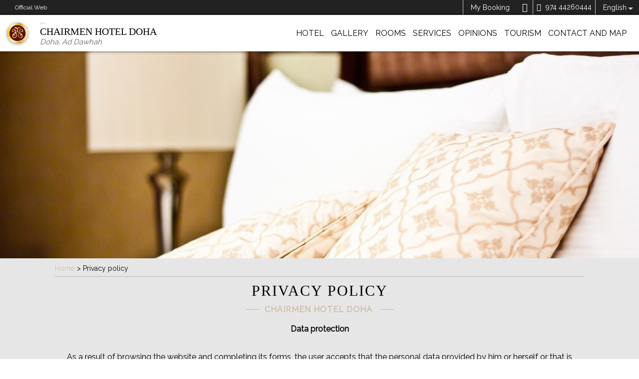

--- FILE ---
content_type: text/html; charset=UTF-8
request_url: https://www.chairmenhotel.com/privacy_policy.html
body_size: 17384
content:
<!DOCTYPE html>
<html lang="en" class="sta-travel-c ">
	<head>
		<meta charset="utf-8"/>
		<title>Privacy Policy of Chairmen Doha Hotel - Official Website</title>
		<meta name="description" content="Privacy Policy of Chairmen Doha Hotel. Official Website"/>
		<meta name="robots" content="index, follow"/>
		<meta property="og:url" content="https://www.chairmenhotel.com/privacy_policy.html" />
<meta property="og:type" content="hotel"/>
<meta property="og:site_name" content="Chairmen Hotel Doha "/>
<meta property="og:title" content="Privacy Policy of Chairmen Doha Hotel - Official Website"/>
<meta property="og:description" content="Privacy Policy of Chairmen Doha Hotel. Official Website" />
<meta property="og:image" content="" /> 
<meta property="business:contact_data:street_address" content="Al Mansoura Najma    " />
<meta property="business:contact_data:locality" content="Doha" />
<meta property="business:contact_data:postal_code" content="37303" />
<meta property="business:contact_data:country_name" content="Qatar" />
<meta property="place:latitude" content="25.268579" />
<meta property="place:longitude" content="51.537751" />

		<meta name="viewport" content="user-scalable=no, width=device-width, initial-scale=1">
		<link rel="canonical" href="https://www.chairmenhotel.com/privacy_policy.html"/>
		
		<link rel="stylesheet" href="/fonts/icons.css"/>
		<link href="https://fonts.googleapis.com/css?family=Courgette|Raleway" rel="stylesheet">
		<link rel="stylesheet" href="/templates/cadenas/smartnew/css/style.css?_=202504220920"/>
		<link rel="stylesheet" href="/templates/cadenas/smartnew/css/engine.css"/>
		<link rel="stylesheet" href="/css/style_icons_services_banderas.min.css">
		<!--[if lte IE 9]><link rel="stylesheet" href="/templates/cadenas/smartnew/css/ielte10.css"/><![endif]-->
		
		
			<link rel="stylesheet" href="/templates/cadenas/smartnew/css/colors/ccbba2_222222head.css?_=202106281022"/>
		
		
		<!--[if lte IE 11]><script src="/js/libraries/html5shiv/3.7.0.js" async></script><![endif]-->
		<script src="/js/libraries/common/14.9.5.min.js"></script>
		<script src="https://ajax.googleapis.com/ajax/libs/jqueryui/1.11.1/i18n/jquery-ui-i18n.min.js"></script>
		<script src="/js/libraries/hotlib/14.7.24.js"></script>
		<script src="/ja/controlCookies.js?_=202010261030"></script>
		<script src="/js/polyfills-0.2.1.js"></script>
		<!--[if lte IE 9]><script src="/js/modernizr.js"></script><![endif]-->
		<script src="/templates/cadenas/smartnew/js/jquery.mobile.custom.js"></script>
		<script>
			var config={url:"/templates/cadenas/smartnew",lang:"en"};
		</script>
		<link rel="shortcut icon" href="/templates/cadenas/smartnew/images/fotos_hotels/HTL00535/favicon.ico"/>
		
		<!--Start of LiveBeep Script--><script type="text/javascript">(function(d,s){u=(('https:' == d.location.protocol) ? 'https://' : 'http://') + 'www.livebeep.com/'+d.domain+'/eye.js';if((h=d.location.href.split(/#ev!/)[1])) u += '?_e=' +h;else if((r=/.*_evV=(w+)b.*/).test(c=d.cookie) ) u += '?_v=' + c.replace(r,'$1');var lb = document.createElement('script');lb.type = 'text/javascript';lb.async = true;lb.src = u;var s = document.getElementsByTagName('script')[0];s.parentNode.insertBefore(lb, s);})(document,'script');</script><!--End of LiveBeep Script-->
		<script>var codhotUA = "G-SN6J12W2NW";</script>
		<link rel="alternate" hreflang="x-default" href="https://www.chairmenhotel.com/privacy_policy.html"/>
<link rel="alternate" hreflang="en" href="https://www.chairmenhotel.com/privacy_policy.html"/>
<link rel="alternate" hreflang="es" href="https://www.chairmenhotel.com/ES/politica_privacidad.html"/>

		
		<script>
			const { group: engine_group, hotel_code: engine_hotel_code } = {"version_cms":"2026-01-20 12:40:58","web_type":"WI","hotel_code":"HTL00535","group":"asociados","hotel_id":696,"config":{"app_code":"cms-engine","theme_values":{"mainColor":"#ccbba2","thirdColor":"#4a90e2","STgoldTier":"#ab8753","STsilverTier":"#939798","STblueTier":"#506caf","fontFamily1":"Roboto , sans-serif","fontFamily2":"DroidSerif","fontFamily3":"Icons","fontFamily4":"Montserrat , sans-serif","resizableImages":false,"loyaltyBackgroundColor":"rgb(234, 246, 255)","loyaltyLogoColor":"#474242","defaultColor":null,"headerColorDynamicText":"#ffffff","headerColorFont":"#ccbba2","headerColorIcons":"#ccbba2","backgroundEngine":"rgba(0, 0, 0,0.3)","calendarColor":"#ccbba2","colorFont":"#00111b","engineColorFont":"#ccbba2","loyaltyTextColor":"#201b37","loyaltyLogoFontFamily":"Roboto, sans-serif","secondColor":"#5ca70a","backgroundColor":"#00111b","btnBgColorHover":"#e6cca8","btnTextColor":"#ffffff","btnBgColor":"#ccbba2","btnTextColorHover":"#ffffff"},"ignore_synergy_config":true,"isolate":0,"show_date_format":"minified","enable_wi_url":false,"show_modal_view":false,"theme":"","id_button_engine":null,"positions":{"engine_position":"relative"},"links":{"transportLink":null,"activitiesLink":{"value":null,"icon":"e908","target":"","showIn":"top","text":{"es":{"translatable_value":"Actividades"},"ca":{"translatable_value":"Activitats"},"en":{"translatable_value":"Activities"},"it":{"translatable_value":"Attivit\u00e0"},"de":{"translatable_value":"Aktivit\u00e4ten"},"pt":{"translatable_value":"Atividades"},"ru":{"translatable_value":"\u041c\u0435\u0440\u043e\u043f\u0440\u0438\u044f\u0442\u0438\u044f"},"nl":{"translatable_value":"Activiteiten"},"fr":{"translatable_value":"Activit\u00e9s"},"bg":{"translatable_value":"\u0414\u0435\u0439\u043d\u043e\u0441\u0442\u0438"},"vi":{"translatable_value":"C\u00e1c ho\u1ea1t \u0111\u1ed9ng"},"sl":{"translatable_value":"Dejavnosti"},"ja":{"translatable_value":"\u6d3b\u52d5\u5185\u5bb9"}},"url":{"es":{"translatable_value":"https:\/\/chairmenhoteldoha.paquetedinamico.com\/home-hotel.xhtml?agency=chairmenhoteldoha&language=ES&microsite=hotusa-trc&tripType=ONLY_CAR&utm_source=chairmenhoteldoha&utm_medium=portal&utm_campaign=chairmenhoteldoha_es"},"en":{"translatable_value":"https:\/\/chairmenhoteldoha.paquetedinamico.com\/home-hotel.xhtml?agency=chairmenhoteldoha&language=EN&microsite=hotusa-trc&tripType=ONLY_CAR&utm_source=chairmenhoteldoha&utm_medium=portal&utm_campaign=chairmenhoteldoha_en"}}},"rentLink":{"value":null,"target":"","icon":"e909","showIn":"top","text":{"es":{"translatable_value":"Rentacar"},"ca":{"translatable_value":"Rentacar"},"en":{"translatable_value":"Rent a car"},"it":{"translatable_value":"Rent a car"},"de":{"translatable_value":"Rent a car"},"pt":{"translatable_value":"Rent a car"},"hu":{"translatable_value":"Rent a car"},"ar":{"translatable_value":"Rent a car"},"gl":{"translatable_value":"Rent a car"},"zi":{"translatable_value":"Rent a car"},"tr":{"translatable_value":"Rent a car"},"fr":{"translatable_value":"Rent a car"},"nl":{"translatable_value":"Rent a car"},"ru":{"translatable_value":"Rent a car"},"bg":{"translatable_value":"\u041a\u043e\u043b\u0438 \u043f\u043e\u0434 \u043d\u0430\u0435\u043c"},"vi":{"translatable_value":"Thu\u00ea m\u1ed9t chi\u1ebfc xe"},"sl":{"translatable_value":"Rentacar"},"sk":{"translatable_value":"Rentacar"},"ja":{"translatable_value":"\u30ec\u30f3\u30bf\u30ab\u30fc"}},"url":{"es":{"translatable_value":"https:\/\/chairmenhoteldoha.paquetedinamico.com\/home-hotel.xhtml?agency=chairmenhoteldoha&language=ES&microsite=hotusa-trc&tripType=ONLY_CAR&utm_source=chairmenhoteldoha&utm_medium=portal&utm_campaign=chairmenhoteldoha_es"},"en":{"translatable_value":"https:\/\/chairmenhoteldoha.paquetedinamico.com\/home-hotel.xhtml?agency=chairmenhoteldoha&language=EN&microsite=hotusa-trc&tripType=ONLY_CAR&utm_source=chairmenhoteldoha&utm_medium=portal&utm_campaign=chairmenhoteldoha_en"}}},"transfersLink":{"value":null,"showIn":"top","icon":"e90a","target":"","text":{"es":{"translatable_value":"Transportes"},"ca":{"translatable_value":"Transports"},"en":{"translatable_value":"Transport"},"it":{"translatable_value":"Trasporto"},"de":{"translatable_value":"Transport"},"pt":{"translatable_value":"Transporte"},"ru":{"translatable_value":"\u0422\u0440\u0430\u043d\u0441\u043f\u043e\u0440\u0442"},"nl":{"translatable_value":"Vervoer"},"fr":{"translatable_value":"Transport"},"bg":{"translatable_value":"\u0422\u0440\u0430\u043d\u0441\u043f\u043e\u0440\u0442"},"vi":{"translatable_value":"V\u1eadn t\u1ea3i"},"sl":{"translatable_value":"Transferji"},"ja":{"translatable_value":"\u79fb\u7ba1"}},"url":{"es":{"translatable_value":"https:\/\/chairmenhoteldoha.paquetedinamico.com\/home-hotel.xhtml?agency=chairmenhoteldoha&language=ES&microsite=hotusa-trc&tripType=ONLY_TRANSFER&utm_source=chairmenhoteldoha&utm_medium=portal&utm_campaign=chairmenhoteldoha_es"},"en":{"translatable_value":"https:\/\/chairmenhoteldoha.paquetedinamico.com\/home-hotel.xhtml?agency=chairmenhoteldoha&language=EN&microsite=hotusa-trc&tripType=ONLY_TRANSFER&utm_source=chairmenhoteldoha&utm_medium=portal&utm_campaign=chairmenhoteldoha_en"}}},"hotelFly":{"value":null,"target":"","showIn":"top","icon":"e14a","url":{"es":{"translatable_value":"https:\/\/chairmenhoteldoha.paquetedinamico.com\/home-hotel.xhtml?agency=chairmenhoteldoha&language=ES&microsite=hotusa-trc&tripType=FLIGHT_HOTEL&utm_source=chairmenhoteldoha&utm_medium=portal&utm_campaign=chairmenhoteldoha_es"},"en":{"translatable_value":"https:\/\/chairmenhoteldoha.paquetedinamico.com\/home-hotel.xhtml?agency=chairmenhoteldoha&language=EN&microsite=hotusa-trc&tripType=FLIGHT_HOTEL&utm_source=chairmenhoteldoha&utm_medium=portal&utm_campaign=chairmenhoteldoha_en"}},"text":{"es":{"translatable_value":"vuelo + hotel"},"ca":{"translatable_value":"vol + hotel"},"en":{"translatable_value":"Flight + Hotel"},"it":{"translatable_value":"Volo + Hotel"},"de":{"translatable_value":"Flug + Hotel"},"pt":{"translatable_value":"Voo + Hotel"},"ru":{"translatable_value":"\u0420\u0435\u0439\u0441 + O\u0442\u0435\u043b\u044c"},"nl":{"translatable_value":"Vlucht + Hotel"},"fr":{"translatable_value":"Vol + H\u00f4tel"},"tr":{"translatable_value":"Flight + Hotel"},"zi":{"translatable_value":"Flight + Hotel"},"gl":{"translatable_value":"voo + hotel"},"ar":{"translatable_value":"Flight + Hotel"},"hu":{"translatable_value":"Rep\u00fcl\u0151\u00fat +hotel"},"cs":{"translatable_value":"Flight + Hotel"},"bg":{"translatable_value":"\u043f\u043e\u043b\u0435\u0442 + \u0445\u043e\u0442\u0435\u043b"},"vi":{"translatable_value":"chuy\u1ebfn bay + kh\u00e1ch s\u1ea1n"},"sk":{"translatable_value":"Flight + Hotel"},"sl":{"translatable_value":"let + hotel"},"ro":{"translatable_value":"Flight + Hotel"},"pl":{"translatable_value":"Flight + Hotel"},"ja":{"translatable_value":"\u30d5\u30e9\u30a4\u30c8\uff0b\u30db\u30c6\u30eb"}}}},"show_texts":false,"engine_active":true,"enable_promotion_code":true,"max_rooms":10,"dropdown_position":"bottom","max_adults":8,"default_adults":2,"max_childs":4,"engine_type":"standard","prices_active":true,"engine_visible":false,"hotels_catalog":null,"default_lang":"autodetect","default_childs":0},"currency_code":"QAR","i18n":{"translationControl":{"tag":"translationControl","has_plural":0,"plural":""},"mejor precio garantizado":{"tag":"best price guaranteed","has_plural":0,"plural":""},"habitaci\u00f3n":{"tag":"room","has_plural":1,"plural":"rooms"},"ni\u00f1o":{"tag":"child","has_plural":1,"plural":"children"},"entrada":{"tag":"check-in","has_plural":0,"plural":""},"salida":{"tag":"check-out","has_plural":0,"plural":""},"adulto":{"tag":"adult\/s","has_plural":1,"plural":"adults"},"aceptar":{"tag":"accept","has_plural":0,"plural":""},"confirmar":{"tag":"confirm","has_plural":0,"plural":""},"vuelo + hotel":{"tag":"Flight + Hotel","has_plural":0,"plural":""},"aplicar":{"tag":"apply","has_plural":0,"plural":""},"c\u00f3digo promocional":{"tag":"promo code","has_plural":0,"plural":""},"hotel":{"tag":"hotel","has_plural":1,"plural":"hotels"},"Insertar c\u00f3digo promocional":{"tag":"enter promo code","has_plural":0,"plural":""},"vuelo_mas_hotel_link":{"tag":"https:\/\/chairmenhoteldoha.paquetedinamico.com\/home-hotel.xhtml?agency=chairmenhoteldoha&language=EN&microsite=hotusa-trc&tripType=FLIGHT_HOTEL&utm_source=chairmenhoteldoha&utm_medium=portal&utm_campaign=chairmenhoteldoha_en","has_plural":0,"plural":""},"destino":{"tag":"Destination","has_plural":0,"plural":""},"*Ni\u00f1os de 2 a 11 a\u00f1os":{"tag":"*Children from 2 to 11 years old","has_plural":0,"plural":""},"buscar":{"tag":"Search","has_plural":0,"plural":""},"buscar por destino o por hotel":{"tag":"Search by destination or by hotel","has_plural":0,"plural":""},"ir al listado de hoteles":{"tag":"See all hotels","has_plural":0,"plural":""},"no se han encontrado destinos con este nombre":{"tag":"No results for destinations with this name","has_plural":0,"plural":""},"tus \u00faltimas b\u00fasquedas":{"tag":"Your last searches","has_plural":0,"plural":""},"\u00bfQuieres a\u00f1adir un traslado?":{"tag":"Do you want to add a transfer?","has_plural":0,"plural":""},"test":{"tag":null,"has_plural":0,"plural":""},"hoteles en":{"tag":"hotels in","has_plural":1,"plural":null},"clean_and_safe_link":{"tag":null,"has_plural":0,"plural":""},"insertar c\u00f3digo promocional":{"tag":"Insert promotional code","has_plural":0,"plural":""},"tengo un c\u00f3digo de descuento":{"tag":"I have a promotional code","has_plural":0,"plural":""},"aplicado":{"tag":"Applied","has_plural":0,"plural":""},"c\u00f3digo descuento":{"tag":"Discount code","has_plural":0,"plural":""},"tengo un c\u00f3digo promocional":{"tag":"I have a promotional code","has_plural":0,"plural":""},"rent_link":{"tag":"https:\/\/chairmenhoteldoha.paquetedinamico.com\/home-hotel.xhtml?agency=chairmenhoteldoha&language=EN&microsite=hotusa-trc&tripType=ONLY_CAR&utm_source=chairmenhoteldoha&utm_medium=portal&utm_campaign=chairmenhoteldoha_en","has_plural":0,"plural":""},"transfers_link":{"tag":"https:\/\/chairmenhoteldoha.paquetedinamico.com\/home-hotel.xhtml?agency=chairmenhoteldoha&language=EN&microsite=hotusa-trc&tripType=ONLY_TRANSFER&utm_source=chairmenhoteldoha&utm_medium=portal&utm_campaign=chairmenhoteldoha_en","has_plural":0,"plural":""},"activities_link":{"tag":"https:\/\/chairmenhoteldoha.paquetedinamico.com\/home-hotel.xhtml?agency=chairmenhoteldoha&language=EN&microsite=hotusa-trc&tripType=ONLY_CAR&utm_source=chairmenhoteldoha&utm_medium=portal&utm_campaign=chairmenhoteldoha_en","has_plural":0,"plural":""},"transferencias":{"tag":"Transfers","has_plural":0,"plural":""},"alquileres":{"tag":"Rent a car","has_plural":0,"plural":""},"actividades":{"tag":"Activities","has_plural":0,"plural":""},"transportes":{"tag":"Transport","has_plural":0,"plural":""},"\u00bfA d\u00f3nde te gustar\u00eda ir?":{"tag":"Where would you like to go?","has_plural":0,"plural":""},"Elige el destino o el hotel":{"tag":"Select your destination or hotel.","has_plural":0,"plural":""},"\u00bfCu\u00e1ndo quieres ir?":{"tag":"When do you want to go?","has_plural":0,"plural":""},"\u00bfCu\u00e1ndo?":{"tag":"When?","has_plural":0,"plural":""},"Hu\u00e9spedes":{"tag":"Guests","has_plural":0,"plural":""},"restricci\u00f3n : Anticipaci\u00f3n m\u00ednima {value} d\u00edas":{"tag":"Minimum days in advance: {value} days","has_plural":0,"plural":""},"restricci\u00f3n : Estancia m\u00ednima {value} noches":{"tag":"Minimum stay: {value} nights","has_plural":0,"plural":""},"restricci\u00f3n : No se permite salida permitir salida":{"tag":"Check-out not permitted","has_plural":0,"plural":""},"restricci\u00f3n : No se permitir entrada":{"tag":"Check-in not permitted","has_plural":0,"plural":""},"* Estos precios son orientativos y podr\u00edan variar":{"tag":"* These prices are merely illustrative and may vary.","has_plural":0,"plural":""},"* Precios aproximados":{"tag":"* Approximate prices.","has_plural":0,"plural":""},"* Precios aproximados en":{"tag":"* Approximate prices in","has_plural":0,"plural":""},"* Precios aproximados para 2 personas.":{"tag":"* Approximate prices for 2 people.","has_plural":0,"plural":""},"para 2 personas.":{"tag":"for 2 people.","has_plural":0,"plural":""},"ocupacion":{"tag":"occupants","has_plural":0,"plural":""},"eliminar adulto":{"tag":"Remove an adult","has_plural":0,"plural":""},"a\u00f1adir adulto":{"tag":"Add an adult","has_plural":0,"plural":""},"eliminar ni\u00f1o":{"tag":"Remove a child","has_plural":0,"plural":""},"a\u00f1adir un ni\u00f1o":{"tag":"Add a child","has_plural":0,"plural":""},"eliminar habitacion completa":{"tag":"Remove entire room","has_plural":0,"plural":""},"eliminar una habitacion":{"tag":"Remove a room","has_plural":0,"plural":""},"a\u00f1adir otra habitacion":{"tag":"Add another room","has_plural":0,"plural":""},"confirmar busqueda":{"tag":"Confirm search reservation","has_plural":0,"plural":""},"busca destino":{"tag":"Search for a hotel or destination","has_plural":0,"plural":""},"elige fecha":{"tag":"Select reservation date","has_plural":0,"plural":""},"elige ocupantes":{"tag":"Select occupants","has_plural":0,"plural":""},"codigo promo":{"tag":"Enter promotional code","has_plural":0,"plural":""},"cerrar busqueda":{"tag":"Close reservation search","has_plural":0,"plural":""},"coincidencia texto":{"tag":null,"has_plural":0,"plural":""},"a\u00f1adir ni\u00f1o":{"tag":"add a child","has_plural":0,"plural":""},"edad del ni\u00f1o":{"tag":"child's age","has_plural":1,"plural":"children's age"},"a\u00f1o":{"tag":"year","has_plural":1,"plural":"years"},"motor":{"tag":"Book","has_plural":0,"plural":""}},"lang_info":{"code":"EN","syn2_code":"en","date_format":"MM\/DD\/YYYY","decimal_separator":",","thousand_separator":"."},"avail_url":"https:\/\/www.chairmenhotel.com\/availability.html","currencies":[{"id":1,"code":"EUR","symbol":"\u20ac","name":"Euro","ratio":1,"decimals":2,"main":1,"position":false,"thousand_separator":".","decimal_separator":",","exception":[]},{"id":2,"code":"USD","symbol":"$","name":"United States Dollar","ratio":1.16689,"decimals":2,"main":1,"position":true,"thousand_separator":".","decimal_separator":",","exception":[{"code":"US","position":true,"thousand_separator":",","decimal_separator":"."}]},{"id":4,"code":"GBP","symbol":"\u00a3","name":"United Kingdom Pound Sterling","ratio":0.8671,"decimals":2,"main":1,"position":true,"thousand_separator":".","decimal_separator":",","exception":[]},{"id":5,"code":"ARS","symbol":"ARS","name":"Argentine Peso","ratio":1674.9652,"decimals":2,"main":0,"position":false,"thousand_separator":".","decimal_separator":",","exception":[]},{"id":20,"code":"MAD","symbol":"MAD","name":"Moroccan Dirham","ratio":10.74385,"decimals":2,"main":0,"position":false,"thousand_separator":".","decimal_separator":",","exception":[]},{"id":28,"code":"AUD","symbol":"AUD","name":"Australian Dollar","ratio":1.7342,"decimals":2,"main":1,"position":false,"thousand_separator":".","decimal_separator":",","exception":[]},{"id":29,"code":"AZN","symbol":"AZN","name":"Azerbaijani Manat","ratio":1.98366,"decimals":2,"main":0,"position":false,"thousand_separator":".","decimal_separator":",","exception":[]},{"id":41,"code":"BRL","symbol":"BRL","name":"Brazilian Real","ratio":6.242,"decimals":2,"main":0,"position":false,"thousand_separator":".","decimal_separator":",","exception":[]},{"id":43,"code":"BGN","symbol":"BGN","name":"Bulgarian Lev","ratio":1.9558,"decimals":2,"main":0,"position":false,"thousand_separator":".","decimal_separator":",","exception":[]},{"id":46,"code":"CAD","symbol":"CAD","name":"Canadian Dollar","ratio":1.6149,"decimals":2,"main":1,"position":false,"thousand_separator":".","decimal_separator":",","exception":[]},{"id":50,"code":"CLP","symbol":"CL$","name":"Chilean Peso","ratio":1036.07971,"decimals":2,"main":0,"position":false,"thousand_separator":".","decimal_separator":",","exception":[]},{"id":51,"code":"CNY","symbol":"CN\u00a5","name":"Chinese Yuan Renminbi","ratio":8.0991,"decimals":2,"main":0,"position":false,"thousand_separator":".","decimal_separator":",","exception":[]},{"id":52,"code":"COP","symbol":"COP","name":"Colombian Peso","ratio":4281.92609,"decimals":0,"main":0,"position":false,"thousand_separator":".","decimal_separator":",","exception":[]},{"id":55,"code":"NZD","symbol":"NZ$","name":"New Zealand Dollar","ratio":2.0098,"decimals":2,"main":0,"position":false,"thousand_separator":".","decimal_separator":",","exception":[]},{"id":58,"code":"CUC","symbol":"CUC","name":"Cuban Convertible Peso","ratio":1.16689,"decimals":2,"main":0,"position":false,"thousand_separator":".","decimal_separator":",","exception":[]},{"id":60,"code":"CZK","symbol":"CZK","name":"Czech Koruna","ratio":24.29,"decimals":2,"main":0,"position":false,"thousand_separator":".","decimal_separator":",","exception":[]},{"id":61,"code":"DKK","symbol":"DKK","name":"Danish Krone","ratio":7.4717,"decimals":2,"main":0,"position":false,"thousand_separator":".","decimal_separator":",","exception":[]},{"id":63,"code":"DOP","symbol":"DOP","name":"Dominican Peso","ratio":74.14438,"decimals":2,"main":0,"position":false,"thousand_separator":".","decimal_separator":",","exception":[]},{"id":72,"code":"GEL","symbol":"GEL","name":"Georgian Lari","ratio":3.14209,"decimals":2,"main":0,"position":false,"thousand_separator":".","decimal_separator":",","exception":[]},{"id":80,"code":"HKD","symbol":"HKD","name":"Hong Kong Dollar","ratio":9.0685,"decimals":2,"main":0,"position":false,"thousand_separator":".","decimal_separator":",","exception":[]},{"id":81,"code":"HUF","symbol":"HUF","name":"Hungarian Forint","ratio":386.15,"decimals":2,"main":0,"position":false,"thousand_separator":".","decimal_separator":",","exception":[]},{"id":83,"code":"INR","symbol":"INR","name":"Indian Rupee","ratio":106.22625,"decimals":2,"main":1,"position":false,"thousand_separator":".","decimal_separator":",","exception":[]},{"id":84,"code":"IDR","symbol":"IDR","name":"Indonesian Rupiah","ratio":19741.53,"decimals":2,"main":0,"position":false,"thousand_separator":".","decimal_separator":",","exception":[]},{"id":87,"code":"ILS","symbol":"ILS","name":"Israeli New Sheqel","ratio":3.69006,"decimals":2,"main":0,"position":false,"thousand_separator":".","decimal_separator":",","exception":[]},{"id":89,"code":"JPY","symbol":"JPY","name":"Japanese Yen","ratio":183.69,"decimals":2,"main":0,"position":false,"thousand_separator":".","decimal_separator":",","exception":[]},{"id":94,"code":"KRW","symbol":"KRW","name":"Korean Won","ratio":1725.88751,"decimals":2,"main":0,"position":false,"thousand_separator":".","decimal_separator":",","exception":[]},{"id":103,"code":"CHF","symbol":"CHF","name":"Swiss Franc","ratio":0.9282,"decimals":2,"main":0,"position":false,"thousand_separator":".","decimal_separator":",","exception":[]},{"id":109,"code":"MYR","symbol":"MYR","name":"Malaysian Ringgit","ratio":4.7164,"decimals":2,"main":0,"position":false,"thousand_separator":".","decimal_separator":",","exception":[]},{"id":114,"code":"MXN","symbol":"MXN","name":"Mexican Peso","ratio":20.52884,"decimals":2,"main":0,"position":false,"thousand_separator":",","decimal_separator":".","exception":[]},{"id":125,"code":"NOK","symbol":"NOK","name":"Norwegian Krone","ratio":11.7295,"decimals":2,"main":0,"position":false,"thousand_separator":".","decimal_separator":",","exception":[]},{"id":131,"code":"PEN","symbol":"PEN","name":"Peruvian Nuevo Sol","ratio":3.9163,"decimals":2,"main":0,"position":false,"thousand_separator":".","decimal_separator":",","exception":[]},{"id":132,"code":"PHP","symbol":"PHP","name":"Philippine Peso","ratio":69.139,"decimals":2,"main":0,"position":false,"thousand_separator":".","decimal_separator":",","exception":[]},{"id":133,"code":"PLN","symbol":"PLN","name":"Polish Zloty","ratio":4.2253,"decimals":2,"main":0,"position":false,"thousand_separator":".","decimal_separator":",","exception":[]},{"id":134,"code":"QAR","symbol":"QAR","name":"Qatari Riyal","ratio":4.24749,"decimals":2,"main":0,"position":false,"thousand_separator":".","decimal_separator":",","exception":[]},{"id":135,"code":"RON","symbol":"RON","name":"Romanian Leu","ratio":5.092,"decimals":2,"main":0,"position":false,"thousand_separator":".","decimal_separator":",","exception":[]},{"id":136,"code":"RUB","symbol":"RUB","name":"Russian Ruble","ratio":90.60228,"decimals":2,"main":0,"position":false,"thousand_separator":".","decimal_separator":",","exception":[]},{"id":141,"code":"SAR","symbol":"SAR","name":"Saudi Arabian Riyal","ratio":4.37585,"decimals":2,"main":0,"position":false,"thousand_separator":".","decimal_separator":",","exception":[]},{"id":145,"code":"SGD","symbol":"SGD","name":"Singapore Dollar","ratio":1.4946,"decimals":2,"main":1,"position":false,"thousand_separator":".","decimal_separator":",","exception":[]},{"id":149,"code":"ZAR","symbol":"ZAR","name":"South African Rand","ratio":19.0951,"decimals":2,"main":0,"position":false,"thousand_separator":".","decimal_separator":",","exception":[]},{"id":154,"code":"SEK","symbol":"SEK","name":"Swedish Krona","ratio":10.73,"decimals":2,"main":0,"position":false,"thousand_separator":".","decimal_separator":",","exception":[]},{"id":159,"code":"THB","symbol":"THB","name":"Thai Baht","ratio":36.353,"decimals":2,"main":0,"position":false,"thousand_separator":".","decimal_separator":",","exception":[]},{"id":163,"code":"TRY","symbol":"TRY","name":"Turkish New Lira","ratio":50.3298,"decimals":2,"main":0,"position":false,"thousand_separator":".","decimal_separator":",","exception":[]},{"id":167,"code":"AED","symbol":"AED","name":"United Arab Emirates Dirham","ratio":4.28542,"decimals":2,"main":0,"position":false,"thousand_separator":".","decimal_separator":",","exception":[]},{"id":172,"code":"VND","symbol":"VND","name":"Viet Nam Dong","ratio":30652,"decimals":2,"main":0,"position":false,"thousand_separator":".","decimal_separator":",","exception":[]},{"id":173,"code":"XOF","symbol":"CFA","name":"West African CFA","ratio":655.957,"decimals":2,"main":0,"position":false,"thousand_separator":".","decimal_separator":",","exception":[]}]};
			window.frontLoader = window.frontLoader || {};	
			if (engine_group && !window.frontLoader.group) {
					window.frontLoader.group = engine_group;
			}
			if(engine_hotel_code && !window.frontLoader.hotel_code){
					window.frontLoader.hotel_code = engine_hotel_code;
			}
		</script>
		<script type="text/javascript" src="/modulos/buscador_V6/templates/forms/js/cookies.min.js?_=2601201148"></script>
	</head>
    <body class="">
<!-- Google Tag Manager Smart theme -->
<noscript><iframe src="//www.googletagmanager.com/ns.html?id=GTM-WV3R46"
height="0" width="0" style="display:none;visibility:hidden"></iframe></noscript>
<script>(function(w,d,s,l,i){w[l]=w[l]||[];w[l].push({'gtm.start':
new Date().getTime(),event:'gtm.js'});var f=d.getElementsByTagName(s)[0],
j=d.createElement(s),dl=l!='dataLayer'?'&l='+l:'';j.async=true;j.src=
'//www.googletagmanager.com/gtm.js?id='+i+dl;f.parentNode.insertBefore(j,f);
})(window,document,'script','dataLayer','GTM-WV3R46');</script>
<!-- End Google Tag Manager -->

		
		

<script>
    var hotels_info = {"hotels":[],"cities":[],"countries":[],"availUrl":"https:\/\/www.chairmenhotel.com\/availability.html"};
    window.hotel_address = ",, , ";
</script>
<!--checked = oculto-->
<form autocomplete="off">
    <input tabindex="-1" type="checkbox" id="sta-cookies" checked>
    <div class="tpl-cookie">
      <input tabindex="-1" type="checkbox" id="sta-cookies_config">
  
      <div class="sta-cookie_table">
        <div class="sta-cookie_cell">
          <div class="sta-cookie_content">
            <div class="sta-cookie_content2">
              <div class="sta-cookie_logo">
                
              </div>
              <div class="sta-cookie_info">
                <div class="sta-cookie_texto">
                  We use first-party and third-party cookies for analytical purposes on the use of the web, personalize the content based on your preferences, and personalized advertising based on a profile from the collection of your browsing habits. For more information you can read our cookies policy. You can accept all cookies through the "Accept" button or you can configure or reject their use by clicking on "Configure". <a href="/CookiesPolicy/keytel/cookies_EN.pdf" target="_blank">Cookies policy</a>
                </div>
                <div class="sta-cookie_table">
                  <div class="sta-cookie_cell">
                    <label class="sta-cookie_config" for="sta-cookies_config">Configure</label>
                  </div>
                  <div class="sta-cookie_cell">
                    <button type="button" class="sta-cookie_config fn-disableAll fn-confirm">Reject all</button>
                  </div>
                  <div class="sta-cookie_cell">
                    <button type="button" class="sta-cookies_confirm fn-confirm">Accept</button>
                  </div>
                </div>
              </div>
              <div class="sta-cookies_config">
                <ul class="sta-cookies_lista">
                  <li>
                    <div class="sta-cookies_cont">
                      <div class="sta-cookies_title">Essential technical cookies</div>
                      <div>Necessary to manage navigation within the web or to keep the user connected. They cannot be deactivated because it would affect the operation of the website.</div>
                      <label class="sta-cookies_label sta-disabled">
                        <span class="sta-cookies_icon"><span></span></span>
                      </label>
                    </div>
                  </li>
                  <li>
                    <div class="sta-cookies_cont">
                      <div class="sta-cookies_title">Personalization cookies</div>
                      <div>Necessary to remember certain user preferences.</div>
                      <label class="sta-cookies_label">
                        <input type="checkbox" checked id="functional">
                        <span class="sta-cookies_icon"><span></span></span>
                      </label>
                    </div>
                  </li>
                  <li>
                    <div class="sta-cookies_cont">
                      <div class="sta-cookies_title">Analytical cookies</div>
                      <div>They help us and third parties to collect information on the use of the website, in order to carry out statistical analysis in order to improve the structure and content.</div>
                      <label class="sta-cookies_label">
                        <input type="checkbox" checked id="analytics">
                        <span class="sta-cookies_icon"><span></span></span>
                      </label>
                    </div>
                  </li>
                  <li>
                    <div class="sta-cookies_cont">
                      <div class="sta-cookies_title">Behavioural advertising cookies</div>
                      <div>They help to collect the user's browsing habits to create a profile of interests and to show customized advertisements.</div>
                      <label class="sta-cookies_label">
                        <input type="checkbox" checked id="publicity">
                        <span class="sta-cookies_icon"><span></span></span>
                      </label>
                    </div>
                  </li>
                </ul>
                <div class="sta-cookie_table">
                  <div class="sta-cookie_cell">
                    <button type="button" class="sta-cookie_config fn-enableAll fn-confirm">Accept all</button>
                  </div>
                  <div class="sta-cookie_cell">
                    <button type="button" class="sta-cookies_confirm fn-confirm">Confirm selection</button>
                  </div>
                </div>
              </div>
            </div>
          </div>
        </div>
      </div>
    </div>
  </form>

<div class="padreTpl-header2">
<header class="tpl-header2 ">
    <input tabindex="-1" id="tpl-header-language" type="checkbox"/>
    <input tabindex="-1" id="tpl-header-nav" type="checkbox"/>
    <input tabindex="-1" id="tpl-header-motor" type="checkbox"/>
    <div class="collapse">
        <div class="tpl-loginCorporate"></div>
        <div>Official Web</div>
        <div>
            <a href="" class="sta-iconoExtra "></a>
            <label tabindex="0" class="sta-hoteles_vinculados">
                <input type="checkbox">
                <div><strong></strong></div>
                
            </label>
            <a href="https://www.chairmenhotel.com/EN/my-book.html
"><!--Mi reserva-->My Booking</a>
            <a href="mailto:reservations@chairmenhotel.com" class="sta-header2_mail"><span></span></a>
            <div>
                <label>
                    <input type="checkbox">
                    <a href="tel:974 44260444">974 44260444</a>
                </label>
            </div>
            <div></div>
            <label tabindex="0" for="tpl-header-language">
    <div class="lang-EN">
        <span class="sta-language-movil">EN</span>
        <span class="sta-language-pc">English</span>
    </div>
    <ul>
        <li>
            <a class="lang-ES sta-language-pc" href="https://www.chairmenhotel.com/ES/politica_privacidad.html">
                <span class="sta-language-movil">ES</span>
                <span class="sta-language-pc">Español</span>
            </a>
        </li>
    </ul>
</label>

        </div>
    </div>

    <div class="mas sta-header2_down ">
        <a href="https://www.chairmenhotel.com/" class="sta-header2-logo_web" data-logo="/templates/cadenas/smartnew/images/fotos_hotels/HTL00535/logos/logo.png">
            <img src="/templates/cadenas/smartnew/images/fotos_hotels/HTL00535/logos/logo.png" alt="Chairmen Hotel Doha "/>
        </a>
        <div class="sta-enlaceTexto sta-header2-info_header ">
            <span data-estrellas="***"></span>
            <div><a href="https://www.chairmenhotel.com/"><h1>Chairmen Hotel Doha  </h1></a></div>
            <div><span class="sta-ciudad_hotel">Doha</span><span class="sta-coma">, </span><span class="sta-provincia_hotel">Ad Dawhah</span><span class="sta-description_hotel sta-oculto"></span></div>
        </div>
        <nav class="sta-header2_nav">
            <ul class="sta-header2_nav_pcList">
                <!-- en pc aparecen aquí -->
            </ul>
            <div class="sta-header2_nav_mobContainer">
                <label tabindex="0" for="tpl-header-nav">
                    <span class="sta-header2-seeMore">See more </span>
                    <span>CLOSE</span>
                    <span></span>
                </label>
                <ul class="sta-header2_nav_mobList">

                    <li class="sta-header2_nav_mobElem">
                        <input tabindex="-1" type="checkbox" id="submenu_0">
                        <a class="HOME" href="https://www.chairmenhotel.com/">Hotel</a>
                        <div class="no_child">

                        </div>
                        <label tabindex="0" for="submenu_0"></label>
                    </li>
                    <li class="sta-header2_nav_mobElem">
                        <input tabindex="-1" type="checkbox" id="submenu_1">
                        <a class="GALERIA" href="https://www.chairmenhotel.com/gallery.html">Gallery</a>
                        <div class="no_child">

                        </div>
                        <label tabindex="0" for="submenu_1"></label>
                    </li>
                    <li class="sta-header2_nav_mobElem">
                        <input tabindex="-1" type="checkbox" id="submenu_2">
                        <a class="HABITACIONES" href="https://www.chairmenhotel.com/rooms.html">Rooms</a>
                        <div class="no_child">

                                <a href="https://www.chairmenhotel.com/standard-room.html">Standard Room</a>
                                <a href="https://www.chairmenhotel.com/standard-single-room.html">Standard single room</a>
                                <a href="https://www.chairmenhotel.com/superior-room.html">Superior Room</a>
                                <a href="https://www.chairmenhotel.com/superior-room-for-single-use.html">Superior room for single use</a>
                                <a href="https://www.chairmenhotel.com/deluxe-room.html">Deluxe Room</a>
                                <a href="https://www.chairmenhotel.com/deluxe-double-room-for-single-use.html">Deluxe double room for single use</a>
                        </div>
                        <label tabindex="0" for="submenu_2"></label>
                    </li>
                    <li class="sta-header2_nav_mobElem">
                        <input tabindex="-1" type="checkbox" id="submenu_3">
                        <a class="SERVICIOS" href="https://www.chairmenhotel.com/services.html">Services</a>
                        <div class="no_child">

                        </div>
                        <label tabindex="0" for="submenu_3"></label>
                    </li>
                    <li class="sta-header2_nav_mobElem">
                        <input tabindex="-1" type="checkbox" id="submenu_4">
                        <a class="OPINIONES" href="https://www.chairmenhotel.com/opinions.html">Opinions</a>
                        <div class="no_child">

                        </div>
                        <label tabindex="0" for="submenu_4"></label>
                    </li>
                    <li class="sta-header2_nav_mobElem">
                        <input tabindex="-1" type="checkbox" id="submenu_5">
                        <a class="SYN_TURISMO" href="https://www.chairmenhotel.com/tourism.html">Tourism</a>
                        <div class="">

                                <a href="https://www.chairmenhotel.com/index.php?action=muestra_elemento&idioma=EN&id_elemento=121146">To visit…</a>
                                <a href="https://www.chairmenhotel.com/index.php?action=muestra_elemento&idioma=EN&id_elemento=121147">To enjoy...</a>
                        </div>
                        <label tabindex="0" for="submenu_5"></label>
                    </li>
                    <li class="sta-header2_nav_mobElem">
                        <input tabindex="-1" type="checkbox" id="submenu_6">
                        <a class="CONTACTO" href="https://www.chairmenhotel.com/contact-and-map.html">Contact and map</a>
                        <div class="no_child">

                        </div>
                        <label tabindex="0" for="submenu_6"></label>
                    </li>
                </ul>
            </div>
            <div class="sta-reserva_dispo">
                <span>Book now</span>
            </div>
        </nav>
        <div class="sta-reserva"></div>

        <label for="tpl-header-nav">
            <span></span>
        </label>
    </div>
	<!-- tpl-banner3 --><!-- fin:tpl-banner3 -->
    <div class="sta-reservar_button">
        <label for="tpl-header-motor">
            <span class="sta-reservar">Book now</span>
            <span class="sta-cerrar">CLOSE</span>
        </label>
    </div>
</header>
</div>



<!-- menu header Login -->

<!-- fin menu header Login -->

<main>
    <div class="tpl-cabecera ">
    <input type="hidden" value="/templates/cadenas/smartnew/images/fotos_hotels/HTL00535/room/slide.jpg">
    <img src="/templates/cadenas/smartnew/images/fotos_hotels/HTL00535/room/slide.jpg" alt="Chairmen Hotel Doha  galeria" class="img-oculta">
    <div class="tpl-monoHotel_pages">
        <div class="sta-monoHotel_pages">
            <!-- Pixels -->
<script src="/modulos/myTrackings_V2/templates/public/utils/ads.min.js?_=202512220900"></script>
<script src="/modulos/myTrackings_V2/templates/public/js/myTrackings_V2.min.js?_=202512220900"></script>

<!-- Motor -->
<!--GLOBAL  Motor MONO Ficha-->
<script src="/modulos/myTrackings_V2/templates/public/utils/ads.min.js?_=202512220900"></script>
<script src="/modulos/myTrackings_V2/templates/public/js/myTrackings_V2.min.js?_=202512220900"></script>

<script>
    var {config: engine_config, lang_info, i18n, currencies, group, hotel_id, hotel_code, web_type, currency_code, ...resto} = {"version_cms":"2026-01-20 12:40:58","web_type":"WI","hotel_code":"HTL00535","group":"asociados","hotel_id":696,"config":{"app_code":"cms-engine","theme_values":{"mainColor":"#ccbba2","thirdColor":"#4a90e2","STgoldTier":"#ab8753","STsilverTier":"#939798","STblueTier":"#506caf","fontFamily1":"Roboto , sans-serif","fontFamily2":"DroidSerif","fontFamily3":"Icons","fontFamily4":"Montserrat , sans-serif","resizableImages":false,"loyaltyBackgroundColor":"rgb(234, 246, 255)","loyaltyLogoColor":"#474242","defaultColor":null,"headerColorDynamicText":"#ffffff","headerColorFont":"#ccbba2","headerColorIcons":"#ccbba2","backgroundEngine":"rgba(0, 0, 0,0.3)","calendarColor":"#ccbba2","colorFont":"#00111b","engineColorFont":"#ccbba2","loyaltyTextColor":"#201b37","loyaltyLogoFontFamily":"Roboto, sans-serif","secondColor":"#5ca70a","backgroundColor":"#00111b","btnBgColorHover":"#e6cca8","btnTextColor":"#ffffff","btnBgColor":"#ccbba2","btnTextColorHover":"#ffffff"},"ignore_synergy_config":true,"isolate":0,"show_date_format":"minified","enable_wi_url":false,"show_modal_view":false,"theme":"","id_button_engine":null,"positions":{"engine_position":"relative"},"links":{"transportLink":null,"activitiesLink":{"value":null,"icon":"e908","target":"","showIn":"top","text":{"es":{"translatable_value":"Actividades"},"ca":{"translatable_value":"Activitats"},"en":{"translatable_value":"Activities"},"it":{"translatable_value":"Attivit\u00e0"},"de":{"translatable_value":"Aktivit\u00e4ten"},"pt":{"translatable_value":"Atividades"},"ru":{"translatable_value":"\u041c\u0435\u0440\u043e\u043f\u0440\u0438\u044f\u0442\u0438\u044f"},"nl":{"translatable_value":"Activiteiten"},"fr":{"translatable_value":"Activit\u00e9s"},"bg":{"translatable_value":"\u0414\u0435\u0439\u043d\u043e\u0441\u0442\u0438"},"vi":{"translatable_value":"C\u00e1c ho\u1ea1t \u0111\u1ed9ng"},"sl":{"translatable_value":"Dejavnosti"},"ja":{"translatable_value":"\u6d3b\u52d5\u5185\u5bb9"}},"url":{"es":{"translatable_value":"https:\/\/chairmenhoteldoha.paquetedinamico.com\/home-hotel.xhtml?agency=chairmenhoteldoha&language=ES&microsite=hotusa-trc&tripType=ONLY_CAR&utm_source=chairmenhoteldoha&utm_medium=portal&utm_campaign=chairmenhoteldoha_es"},"en":{"translatable_value":"https:\/\/chairmenhoteldoha.paquetedinamico.com\/home-hotel.xhtml?agency=chairmenhoteldoha&language=EN&microsite=hotusa-trc&tripType=ONLY_CAR&utm_source=chairmenhoteldoha&utm_medium=portal&utm_campaign=chairmenhoteldoha_en"}}},"rentLink":{"value":null,"target":"","icon":"e909","showIn":"top","text":{"es":{"translatable_value":"Rentacar"},"ca":{"translatable_value":"Rentacar"},"en":{"translatable_value":"Rent a car"},"it":{"translatable_value":"Rent a car"},"de":{"translatable_value":"Rent a car"},"pt":{"translatable_value":"Rent a car"},"hu":{"translatable_value":"Rent a car"},"ar":{"translatable_value":"Rent a car"},"gl":{"translatable_value":"Rent a car"},"zi":{"translatable_value":"Rent a car"},"tr":{"translatable_value":"Rent a car"},"fr":{"translatable_value":"Rent a car"},"nl":{"translatable_value":"Rent a car"},"ru":{"translatable_value":"Rent a car"},"bg":{"translatable_value":"\u041a\u043e\u043b\u0438 \u043f\u043e\u0434 \u043d\u0430\u0435\u043c"},"vi":{"translatable_value":"Thu\u00ea m\u1ed9t chi\u1ebfc xe"},"sl":{"translatable_value":"Rentacar"},"sk":{"translatable_value":"Rentacar"},"ja":{"translatable_value":"\u30ec\u30f3\u30bf\u30ab\u30fc"}},"url":{"es":{"translatable_value":"https:\/\/chairmenhoteldoha.paquetedinamico.com\/home-hotel.xhtml?agency=chairmenhoteldoha&language=ES&microsite=hotusa-trc&tripType=ONLY_CAR&utm_source=chairmenhoteldoha&utm_medium=portal&utm_campaign=chairmenhoteldoha_es"},"en":{"translatable_value":"https:\/\/chairmenhoteldoha.paquetedinamico.com\/home-hotel.xhtml?agency=chairmenhoteldoha&language=EN&microsite=hotusa-trc&tripType=ONLY_CAR&utm_source=chairmenhoteldoha&utm_medium=portal&utm_campaign=chairmenhoteldoha_en"}}},"transfersLink":{"value":null,"showIn":"top","icon":"e90a","target":"","text":{"es":{"translatable_value":"Transportes"},"ca":{"translatable_value":"Transports"},"en":{"translatable_value":"Transport"},"it":{"translatable_value":"Trasporto"},"de":{"translatable_value":"Transport"},"pt":{"translatable_value":"Transporte"},"ru":{"translatable_value":"\u0422\u0440\u0430\u043d\u0441\u043f\u043e\u0440\u0442"},"nl":{"translatable_value":"Vervoer"},"fr":{"translatable_value":"Transport"},"bg":{"translatable_value":"\u0422\u0440\u0430\u043d\u0441\u043f\u043e\u0440\u0442"},"vi":{"translatable_value":"V\u1eadn t\u1ea3i"},"sl":{"translatable_value":"Transferji"},"ja":{"translatable_value":"\u79fb\u7ba1"}},"url":{"es":{"translatable_value":"https:\/\/chairmenhoteldoha.paquetedinamico.com\/home-hotel.xhtml?agency=chairmenhoteldoha&language=ES&microsite=hotusa-trc&tripType=ONLY_TRANSFER&utm_source=chairmenhoteldoha&utm_medium=portal&utm_campaign=chairmenhoteldoha_es"},"en":{"translatable_value":"https:\/\/chairmenhoteldoha.paquetedinamico.com\/home-hotel.xhtml?agency=chairmenhoteldoha&language=EN&microsite=hotusa-trc&tripType=ONLY_TRANSFER&utm_source=chairmenhoteldoha&utm_medium=portal&utm_campaign=chairmenhoteldoha_en"}}},"hotelFly":{"value":null,"target":"","showIn":"top","icon":"e14a","url":{"es":{"translatable_value":"https:\/\/chairmenhoteldoha.paquetedinamico.com\/home-hotel.xhtml?agency=chairmenhoteldoha&language=ES&microsite=hotusa-trc&tripType=FLIGHT_HOTEL&utm_source=chairmenhoteldoha&utm_medium=portal&utm_campaign=chairmenhoteldoha_es"},"en":{"translatable_value":"https:\/\/chairmenhoteldoha.paquetedinamico.com\/home-hotel.xhtml?agency=chairmenhoteldoha&language=EN&microsite=hotusa-trc&tripType=FLIGHT_HOTEL&utm_source=chairmenhoteldoha&utm_medium=portal&utm_campaign=chairmenhoteldoha_en"}},"text":{"es":{"translatable_value":"vuelo + hotel"},"ca":{"translatable_value":"vol + hotel"},"en":{"translatable_value":"Flight + Hotel"},"it":{"translatable_value":"Volo + Hotel"},"de":{"translatable_value":"Flug + Hotel"},"pt":{"translatable_value":"Voo + Hotel"},"ru":{"translatable_value":"\u0420\u0435\u0439\u0441 + O\u0442\u0435\u043b\u044c"},"nl":{"translatable_value":"Vlucht + Hotel"},"fr":{"translatable_value":"Vol + H\u00f4tel"},"tr":{"translatable_value":"Flight + Hotel"},"zi":{"translatable_value":"Flight + Hotel"},"gl":{"translatable_value":"voo + hotel"},"ar":{"translatable_value":"Flight + Hotel"},"hu":{"translatable_value":"Rep\u00fcl\u0151\u00fat +hotel"},"cs":{"translatable_value":"Flight + Hotel"},"bg":{"translatable_value":"\u043f\u043e\u043b\u0435\u0442 + \u0445\u043e\u0442\u0435\u043b"},"vi":{"translatable_value":"chuy\u1ebfn bay + kh\u00e1ch s\u1ea1n"},"sk":{"translatable_value":"Flight + Hotel"},"sl":{"translatable_value":"let + hotel"},"ro":{"translatable_value":"Flight + Hotel"},"pl":{"translatable_value":"Flight + Hotel"},"ja":{"translatable_value":"\u30d5\u30e9\u30a4\u30c8\uff0b\u30db\u30c6\u30eb"}}}},"show_texts":false,"engine_active":true,"enable_promotion_code":true,"max_rooms":10,"dropdown_position":"bottom","max_adults":8,"default_adults":2,"max_childs":4,"engine_type":"standard","prices_active":true,"engine_visible":false,"hotels_catalog":null,"default_lang":"autodetect","default_childs":0},"currency_code":"QAR","i18n":{"translationControl":{"tag":"translationControl","has_plural":0,"plural":""},"mejor precio garantizado":{"tag":"best price guaranteed","has_plural":0,"plural":""},"habitaci\u00f3n":{"tag":"room","has_plural":1,"plural":"rooms"},"ni\u00f1o":{"tag":"child","has_plural":1,"plural":"children"},"entrada":{"tag":"check-in","has_plural":0,"plural":""},"salida":{"tag":"check-out","has_plural":0,"plural":""},"adulto":{"tag":"adult\/s","has_plural":1,"plural":"adults"},"aceptar":{"tag":"accept","has_plural":0,"plural":""},"confirmar":{"tag":"confirm","has_plural":0,"plural":""},"vuelo + hotel":{"tag":"Flight + Hotel","has_plural":0,"plural":""},"aplicar":{"tag":"apply","has_plural":0,"plural":""},"c\u00f3digo promocional":{"tag":"promo code","has_plural":0,"plural":""},"hotel":{"tag":"hotel","has_plural":1,"plural":"hotels"},"Insertar c\u00f3digo promocional":{"tag":"enter promo code","has_plural":0,"plural":""},"vuelo_mas_hotel_link":{"tag":"https:\/\/chairmenhoteldoha.paquetedinamico.com\/home-hotel.xhtml?agency=chairmenhoteldoha&language=EN&microsite=hotusa-trc&tripType=FLIGHT_HOTEL&utm_source=chairmenhoteldoha&utm_medium=portal&utm_campaign=chairmenhoteldoha_en","has_plural":0,"plural":""},"destino":{"tag":"Destination","has_plural":0,"plural":""},"*Ni\u00f1os de 2 a 11 a\u00f1os":{"tag":"*Children from 2 to 11 years old","has_plural":0,"plural":""},"buscar":{"tag":"Search","has_plural":0,"plural":""},"buscar por destino o por hotel":{"tag":"Search by destination or by hotel","has_plural":0,"plural":""},"ir al listado de hoteles":{"tag":"See all hotels","has_plural":0,"plural":""},"no se han encontrado destinos con este nombre":{"tag":"No results for destinations with this name","has_plural":0,"plural":""},"tus \u00faltimas b\u00fasquedas":{"tag":"Your last searches","has_plural":0,"plural":""},"\u00bfQuieres a\u00f1adir un traslado?":{"tag":"Do you want to add a transfer?","has_plural":0,"plural":""},"test":{"tag":null,"has_plural":0,"plural":""},"hoteles en":{"tag":"hotels in","has_plural":1,"plural":null},"clean_and_safe_link":{"tag":null,"has_plural":0,"plural":""},"insertar c\u00f3digo promocional":{"tag":"Insert promotional code","has_plural":0,"plural":""},"tengo un c\u00f3digo de descuento":{"tag":"I have a promotional code","has_plural":0,"plural":""},"aplicado":{"tag":"Applied","has_plural":0,"plural":""},"c\u00f3digo descuento":{"tag":"Discount code","has_plural":0,"plural":""},"tengo un c\u00f3digo promocional":{"tag":"I have a promotional code","has_plural":0,"plural":""},"rent_link":{"tag":"https:\/\/chairmenhoteldoha.paquetedinamico.com\/home-hotel.xhtml?agency=chairmenhoteldoha&language=EN&microsite=hotusa-trc&tripType=ONLY_CAR&utm_source=chairmenhoteldoha&utm_medium=portal&utm_campaign=chairmenhoteldoha_en","has_plural":0,"plural":""},"transfers_link":{"tag":"https:\/\/chairmenhoteldoha.paquetedinamico.com\/home-hotel.xhtml?agency=chairmenhoteldoha&language=EN&microsite=hotusa-trc&tripType=ONLY_TRANSFER&utm_source=chairmenhoteldoha&utm_medium=portal&utm_campaign=chairmenhoteldoha_en","has_plural":0,"plural":""},"activities_link":{"tag":"https:\/\/chairmenhoteldoha.paquetedinamico.com\/home-hotel.xhtml?agency=chairmenhoteldoha&language=EN&microsite=hotusa-trc&tripType=ONLY_CAR&utm_source=chairmenhoteldoha&utm_medium=portal&utm_campaign=chairmenhoteldoha_en","has_plural":0,"plural":""},"transferencias":{"tag":"Transfers","has_plural":0,"plural":""},"alquileres":{"tag":"Rent a car","has_plural":0,"plural":""},"actividades":{"tag":"Activities","has_plural":0,"plural":""},"transportes":{"tag":"Transport","has_plural":0,"plural":""},"\u00bfA d\u00f3nde te gustar\u00eda ir?":{"tag":"Where would you like to go?","has_plural":0,"plural":""},"Elige el destino o el hotel":{"tag":"Select your destination or hotel.","has_plural":0,"plural":""},"\u00bfCu\u00e1ndo quieres ir?":{"tag":"When do you want to go?","has_plural":0,"plural":""},"\u00bfCu\u00e1ndo?":{"tag":"When?","has_plural":0,"plural":""},"Hu\u00e9spedes":{"tag":"Guests","has_plural":0,"plural":""},"restricci\u00f3n : Anticipaci\u00f3n m\u00ednima {value} d\u00edas":{"tag":"Minimum days in advance: {value} days","has_plural":0,"plural":""},"restricci\u00f3n : Estancia m\u00ednima {value} noches":{"tag":"Minimum stay: {value} nights","has_plural":0,"plural":""},"restricci\u00f3n : No se permite salida permitir salida":{"tag":"Check-out not permitted","has_plural":0,"plural":""},"restricci\u00f3n : No se permitir entrada":{"tag":"Check-in not permitted","has_plural":0,"plural":""},"* Estos precios son orientativos y podr\u00edan variar":{"tag":"* These prices are merely illustrative and may vary.","has_plural":0,"plural":""},"* Precios aproximados":{"tag":"* Approximate prices.","has_plural":0,"plural":""},"* Precios aproximados en":{"tag":"* Approximate prices in","has_plural":0,"plural":""},"* Precios aproximados para 2 personas.":{"tag":"* Approximate prices for 2 people.","has_plural":0,"plural":""},"para 2 personas.":{"tag":"for 2 people.","has_plural":0,"plural":""},"ocupacion":{"tag":"occupants","has_plural":0,"plural":""},"eliminar adulto":{"tag":"Remove an adult","has_plural":0,"plural":""},"a\u00f1adir adulto":{"tag":"Add an adult","has_plural":0,"plural":""},"eliminar ni\u00f1o":{"tag":"Remove a child","has_plural":0,"plural":""},"a\u00f1adir un ni\u00f1o":{"tag":"Add a child","has_plural":0,"plural":""},"eliminar habitacion completa":{"tag":"Remove entire room","has_plural":0,"plural":""},"eliminar una habitacion":{"tag":"Remove a room","has_plural":0,"plural":""},"a\u00f1adir otra habitacion":{"tag":"Add another room","has_plural":0,"plural":""},"confirmar busqueda":{"tag":"Confirm search reservation","has_plural":0,"plural":""},"busca destino":{"tag":"Search for a hotel or destination","has_plural":0,"plural":""},"elige fecha":{"tag":"Select reservation date","has_plural":0,"plural":""},"elige ocupantes":{"tag":"Select occupants","has_plural":0,"plural":""},"codigo promo":{"tag":"Enter promotional code","has_plural":0,"plural":""},"cerrar busqueda":{"tag":"Close reservation search","has_plural":0,"plural":""},"coincidencia texto":{"tag":null,"has_plural":0,"plural":""},"a\u00f1adir ni\u00f1o":{"tag":"add a child","has_plural":0,"plural":""},"edad del ni\u00f1o":{"tag":"child's age","has_plural":1,"plural":"children's age"},"a\u00f1o":{"tag":"year","has_plural":1,"plural":"years"},"motor":{"tag":"Book","has_plural":0,"plural":""}},"lang_info":{"code":"EN","syn2_code":"en","date_format":"MM\/DD\/YYYY","decimal_separator":",","thousand_separator":"."},"avail_url":"https:\/\/www.chairmenhotel.com\/availability.html","currencies":[{"id":1,"code":"EUR","symbol":"\u20ac","name":"Euro","ratio":1,"decimals":2,"main":1,"position":false,"thousand_separator":".","decimal_separator":",","exception":[]},{"id":2,"code":"USD","symbol":"$","name":"United States Dollar","ratio":1.16689,"decimals":2,"main":1,"position":true,"thousand_separator":".","decimal_separator":",","exception":[{"code":"US","position":true,"thousand_separator":",","decimal_separator":"."}]},{"id":4,"code":"GBP","symbol":"\u00a3","name":"United Kingdom Pound Sterling","ratio":0.8671,"decimals":2,"main":1,"position":true,"thousand_separator":".","decimal_separator":",","exception":[]},{"id":5,"code":"ARS","symbol":"ARS","name":"Argentine Peso","ratio":1674.9652,"decimals":2,"main":0,"position":false,"thousand_separator":".","decimal_separator":",","exception":[]},{"id":20,"code":"MAD","symbol":"MAD","name":"Moroccan Dirham","ratio":10.74385,"decimals":2,"main":0,"position":false,"thousand_separator":".","decimal_separator":",","exception":[]},{"id":28,"code":"AUD","symbol":"AUD","name":"Australian Dollar","ratio":1.7342,"decimals":2,"main":1,"position":false,"thousand_separator":".","decimal_separator":",","exception":[]},{"id":29,"code":"AZN","symbol":"AZN","name":"Azerbaijani Manat","ratio":1.98366,"decimals":2,"main":0,"position":false,"thousand_separator":".","decimal_separator":",","exception":[]},{"id":41,"code":"BRL","symbol":"BRL","name":"Brazilian Real","ratio":6.242,"decimals":2,"main":0,"position":false,"thousand_separator":".","decimal_separator":",","exception":[]},{"id":43,"code":"BGN","symbol":"BGN","name":"Bulgarian Lev","ratio":1.9558,"decimals":2,"main":0,"position":false,"thousand_separator":".","decimal_separator":",","exception":[]},{"id":46,"code":"CAD","symbol":"CAD","name":"Canadian Dollar","ratio":1.6149,"decimals":2,"main":1,"position":false,"thousand_separator":".","decimal_separator":",","exception":[]},{"id":50,"code":"CLP","symbol":"CL$","name":"Chilean Peso","ratio":1036.07971,"decimals":2,"main":0,"position":false,"thousand_separator":".","decimal_separator":",","exception":[]},{"id":51,"code":"CNY","symbol":"CN\u00a5","name":"Chinese Yuan Renminbi","ratio":8.0991,"decimals":2,"main":0,"position":false,"thousand_separator":".","decimal_separator":",","exception":[]},{"id":52,"code":"COP","symbol":"COP","name":"Colombian Peso","ratio":4281.92609,"decimals":0,"main":0,"position":false,"thousand_separator":".","decimal_separator":",","exception":[]},{"id":55,"code":"NZD","symbol":"NZ$","name":"New Zealand Dollar","ratio":2.0098,"decimals":2,"main":0,"position":false,"thousand_separator":".","decimal_separator":",","exception":[]},{"id":58,"code":"CUC","symbol":"CUC","name":"Cuban Convertible Peso","ratio":1.16689,"decimals":2,"main":0,"position":false,"thousand_separator":".","decimal_separator":",","exception":[]},{"id":60,"code":"CZK","symbol":"CZK","name":"Czech Koruna","ratio":24.29,"decimals":2,"main":0,"position":false,"thousand_separator":".","decimal_separator":",","exception":[]},{"id":61,"code":"DKK","symbol":"DKK","name":"Danish Krone","ratio":7.4717,"decimals":2,"main":0,"position":false,"thousand_separator":".","decimal_separator":",","exception":[]},{"id":63,"code":"DOP","symbol":"DOP","name":"Dominican Peso","ratio":74.14438,"decimals":2,"main":0,"position":false,"thousand_separator":".","decimal_separator":",","exception":[]},{"id":72,"code":"GEL","symbol":"GEL","name":"Georgian Lari","ratio":3.14209,"decimals":2,"main":0,"position":false,"thousand_separator":".","decimal_separator":",","exception":[]},{"id":80,"code":"HKD","symbol":"HKD","name":"Hong Kong Dollar","ratio":9.0685,"decimals":2,"main":0,"position":false,"thousand_separator":".","decimal_separator":",","exception":[]},{"id":81,"code":"HUF","symbol":"HUF","name":"Hungarian Forint","ratio":386.15,"decimals":2,"main":0,"position":false,"thousand_separator":".","decimal_separator":",","exception":[]},{"id":83,"code":"INR","symbol":"INR","name":"Indian Rupee","ratio":106.22625,"decimals":2,"main":1,"position":false,"thousand_separator":".","decimal_separator":",","exception":[]},{"id":84,"code":"IDR","symbol":"IDR","name":"Indonesian Rupiah","ratio":19741.53,"decimals":2,"main":0,"position":false,"thousand_separator":".","decimal_separator":",","exception":[]},{"id":87,"code":"ILS","symbol":"ILS","name":"Israeli New Sheqel","ratio":3.69006,"decimals":2,"main":0,"position":false,"thousand_separator":".","decimal_separator":",","exception":[]},{"id":89,"code":"JPY","symbol":"JPY","name":"Japanese Yen","ratio":183.69,"decimals":2,"main":0,"position":false,"thousand_separator":".","decimal_separator":",","exception":[]},{"id":94,"code":"KRW","symbol":"KRW","name":"Korean Won","ratio":1725.88751,"decimals":2,"main":0,"position":false,"thousand_separator":".","decimal_separator":",","exception":[]},{"id":103,"code":"CHF","symbol":"CHF","name":"Swiss Franc","ratio":0.9282,"decimals":2,"main":0,"position":false,"thousand_separator":".","decimal_separator":",","exception":[]},{"id":109,"code":"MYR","symbol":"MYR","name":"Malaysian Ringgit","ratio":4.7164,"decimals":2,"main":0,"position":false,"thousand_separator":".","decimal_separator":",","exception":[]},{"id":114,"code":"MXN","symbol":"MXN","name":"Mexican Peso","ratio":20.52884,"decimals":2,"main":0,"position":false,"thousand_separator":",","decimal_separator":".","exception":[]},{"id":125,"code":"NOK","symbol":"NOK","name":"Norwegian Krone","ratio":11.7295,"decimals":2,"main":0,"position":false,"thousand_separator":".","decimal_separator":",","exception":[]},{"id":131,"code":"PEN","symbol":"PEN","name":"Peruvian Nuevo Sol","ratio":3.9163,"decimals":2,"main":0,"position":false,"thousand_separator":".","decimal_separator":",","exception":[]},{"id":132,"code":"PHP","symbol":"PHP","name":"Philippine Peso","ratio":69.139,"decimals":2,"main":0,"position":false,"thousand_separator":".","decimal_separator":",","exception":[]},{"id":133,"code":"PLN","symbol":"PLN","name":"Polish Zloty","ratio":4.2253,"decimals":2,"main":0,"position":false,"thousand_separator":".","decimal_separator":",","exception":[]},{"id":134,"code":"QAR","symbol":"QAR","name":"Qatari Riyal","ratio":4.24749,"decimals":2,"main":0,"position":false,"thousand_separator":".","decimal_separator":",","exception":[]},{"id":135,"code":"RON","symbol":"RON","name":"Romanian Leu","ratio":5.092,"decimals":2,"main":0,"position":false,"thousand_separator":".","decimal_separator":",","exception":[]},{"id":136,"code":"RUB","symbol":"RUB","name":"Russian Ruble","ratio":90.60228,"decimals":2,"main":0,"position":false,"thousand_separator":".","decimal_separator":",","exception":[]},{"id":141,"code":"SAR","symbol":"SAR","name":"Saudi Arabian Riyal","ratio":4.37585,"decimals":2,"main":0,"position":false,"thousand_separator":".","decimal_separator":",","exception":[]},{"id":145,"code":"SGD","symbol":"SGD","name":"Singapore Dollar","ratio":1.4946,"decimals":2,"main":1,"position":false,"thousand_separator":".","decimal_separator":",","exception":[]},{"id":149,"code":"ZAR","symbol":"ZAR","name":"South African Rand","ratio":19.0951,"decimals":2,"main":0,"position":false,"thousand_separator":".","decimal_separator":",","exception":[]},{"id":154,"code":"SEK","symbol":"SEK","name":"Swedish Krona","ratio":10.73,"decimals":2,"main":0,"position":false,"thousand_separator":".","decimal_separator":",","exception":[]},{"id":159,"code":"THB","symbol":"THB","name":"Thai Baht","ratio":36.353,"decimals":2,"main":0,"position":false,"thousand_separator":".","decimal_separator":",","exception":[]},{"id":163,"code":"TRY","symbol":"TRY","name":"Turkish New Lira","ratio":50.3298,"decimals":2,"main":0,"position":false,"thousand_separator":".","decimal_separator":",","exception":[]},{"id":167,"code":"AED","symbol":"AED","name":"United Arab Emirates Dirham","ratio":4.28542,"decimals":2,"main":0,"position":false,"thousand_separator":".","decimal_separator":",","exception":[]},{"id":172,"code":"VND","symbol":"VND","name":"Viet Nam Dong","ratio":30652,"decimals":2,"main":0,"position":false,"thousand_separator":".","decimal_separator":",","exception":[]},{"id":173,"code":"XOF","symbol":"CFA","name":"West African CFA","ratio":655.957,"decimals":2,"main":0,"position":false,"thousand_separator":".","decimal_separator":",","exception":[]}]};
    window.frontLoader = window.frontLoader || {};  
    window.frontLoader['cms-engine'] = {config: {...engine_config, ...resto}, i18n};
    
    if (lang_info && !window.frontLoader.lang_info) {
        window.frontLoader.lang_info = lang_info;
    }

    if (currencies && !window.frontLoader.currencies) {
        window.frontLoader.currencies = currencies;
    }

    if (group && !window.frontLoader.group) {
        window.frontLoader.group = group;
    }

    if (hotel_id && !window.frontLoader.hotel_id) {
        window.frontLoader.hotel_id = hotel_id;
    }

    if (hotel_code && !window.frontLoader.hotel_code) {
        window.frontLoader.hotel_code = hotel_code;
    }

    if (web_type && !window.frontLoader.web_type) {
        window.frontLoader.web_type = web_type;
    }

    if (currency_code && !window.frontLoader.currency_code) {
        window.frontLoader.currency_code = currency_code;
    }

    //var showBestPrice = true;
    var templateLabel = '/templates/cadenas/smartnew';

    /* if(window.engine_sygy_data && window.engine_sygy_data.group == "eurostarshotelcompany" || window.engine_sygy_data.group == "asociados"){
        showBestPrice = false;
    } */
    const migration  = true;
    if (!migration) {
        window.frontLoader['cms-engine'].config = _.defaults({
            links:{
                myBooking:{
                    enabled : false
                },
                hotelInfo : {
                    enabled:false,
                    data : "_%mejor precio garantizado%_"
                },
                hotelFly : _.defaults({hotelInfo:true,top:false,enabled:true}, window.frontLoader['cms-engine'].config.links.hotelFly),
                promoCode: window.frontLoader['cms-engine'].config.links.promoCode,
            }, 
            engine_visible: _.includes(templateLabel,'air'),
        }, window.frontLoader['cms-engine'].config);

        window.frontLoader['cms-engine'] = _.defaults({
            web_type:"WI",
            hotel_code: window.id_hotel,
        }, window.frontLoader['cms-engine']);

    }

</script>
<div>
    <div id="default_sygy_element_engine" ></div>
</div>
<script
        src="/igm/synergycms_searchengine/build/static/js/main.js?_=2601201148">
</script>

<!--  -->


        </div>
    </div>
  </div>
  <script>
  
    (function (o, $) {
      if (o) {
        function cargarImagen() {
          $o.css("background-image", "url('" + url + "')");
        };
          var $o = $(o),
          url = o.querySelector("input").value;
       
          if( $o.css('display') != 'none' && url ){
            cargarImagen()
          } else if(url) {
            var controlResize = function () {
              if ($o.css("display") != "none") {
                $(window).off("resize", controlResize);
                cargarImagen();
              };
            };
            $(window).on("resize", controlResize);
          };
      };
    })(document.querySelector(".tpl-cabecera"), jQuery);
    
        
      </script>
    <div class="tpl-text3 ">
    <article>
        <header>
            <div>
                <div><a href="https://www.chairmenhotel.com/">Home</a> <span>></span> Privacy policy</div>
                <div>
                </div>
            </div>
            <div>
                <h1>
                    Privacy policy
                    <div>Chairmen Hotel Doha </div>
                </h1>
            </div>
        </header>
        <section class="text"><strong>Data protection</strong><br/><br/> 
As a result of browsing the website and completing its forms, the user accepts that the personal data provided by him or herself or that is provided in the future through such services, are subject to processing by the establishment, including the collection of access data and the use of cookies and features provided by third parties. <br/><br/>
	
<strong>Purpose of the data processing, legitimation and recipients of the information</strong><br/><br/>

The data is used to: <br/>

•	Allow the operation of the website and provide access to areas for registered users<br/>
•	Register and respond to requests made by users through web forms (contact, etc) <br/>
•	Provision and administration of services, processing of reservations and the payment of products and services<br/>
•	Web analytics and statistics<br/>
•	Include features provided by third parties (Google Maps, etc) <br/><br/>

Web browsing and access to areas for registered users<br/><br/>

•	Purpose: the necessary data for the provision of online services are processed, including the registration of IP addresses, visited pages and access date, as well as information about the user's terminal. The data is also processed for security and web improvement purposes. <br/>
•	Legitimation: the processing of data is necessary for the provision of online services; consent, expressed through the use of the website<br/>
•	Recipients and transfers: establishment and web hosting companies<br/><br/>

Use of web forms<br/><br/>

•	Purpose: meet the requests made through the web forms. <br/>
•	Legitimation: consent expressed when using and sending the form. <br/>
•	Recipients and transfers: establishment and companies involved in providing the requested services<br/><br/>

Provision of services<br/><br/>

•	Purpose: to provide services including management of hotel reservations and payment. Send information about the establishment's services by electronic means. Conduct quality surveys. <br/>
•	Legitimation: execution of the contract or provision of the service. <br/>
•	Recipients and transfers: establishment and companies involved in providing the requested services<br/><br/>

Web Analytics<br/><br/>

•	Purpose: to know the way in which the web is searched, accessed and used by the public. They may involve the collection of personal data such as the IP address, the location of the connection, information about the navigation software or hardware, etc. <br/>
•	Legitimation: consent, expressed through the use of the website. <br/>
•	Recipients and transfers: establishment<br/><br/>

Functions provided by third parties<br/><br/>

•	Purpose: incorporate functions provided by third parties, such as maps, analytics, social buttons, Zendesk chat widget, etc. <br/>
•	Legitimation: consent, expressed through the use of the website<br/>
•	Recipients and Transfers: The functions of third parties establish a direct connection between the user's browser and the Internet domains of third parties, allowing the download and execution of the function, including from pages outside the European Economic Area. <br/><br/>

This website integrates functions of Google Inc, like Google Analytics and Google Maps. By using this website, the user authorizes the processing of their data by Google in accordance with the terms of its privacy policy: https://policies.google.com/privacy<br/><br/>

<strong>Veracity of data</strong><br/><br/>

The user must fill in the forms with true, exact, complete and up-to-date. The user will not enter data referring to another person; The establishment will presume that the data has been provided by the owner thereof. The user will be solely responsible for any damage or loss, direct or indirect that could cause to any person because of the completion of the form with data relating to another person. <br/><br/>

<strong>Access rights, rectification, erasure, opposition and others</strong><br/><br/>

The data subject has at all times the right to access, rectify, and erase the data that concerns him or herself, as well as to oppose the processing of the data, in the terms included in the data protection legislation. He or she also has the right to request: the portability of his or her data, the revocation of the consent given if any and the limitation of the processing. <br/>

The owner of the data may exercise these rights by writing to the address of the establishment. <br/>

The data subject must include a signed request indicating the action requested and a photocopy of the ID or passport.
<br/>
The data subject may also oppose the reception of commercial e-mails, just by requesting it by an email sent from the address to unsubscribe and directed to the establishment. <br/>

If the data subject thinks that the processing of his or her data violates the data protection legislation, he or she can lodge a complaint to the data protection supervisory authorities. <br/><br/>

<strong>Minors of age</strong><br/><br/>

The use this website is prohibited for persons under 18 years old. <br/><br/>

<strong>Data security</strong><br/><br/>

This website has one of the safest technologies, as far as the protection of your credit card data is concerned. It also complies with all international standards that legislate the subject. All sections where we request sensitive information use the SSL communication protocol. This means that the information that travels through the Internet from your computer to our server makes it encrypted, making them indecipherable to any outsider. This technology ensures and guarantees, that your data can not be intercepted, manipulated or impersonated, in any way. This way, payment through Internet is now as safe as direct purchase. <br/><br/>

<strong>What does SSL mean?</strong><br/><br/>

SSL (Secure Socket Layer) is a standard Internet security technology. Applies an encryption system (coding) that provides maximum confidentiality of the data transmitted to us. This prevents illegal entry or interception in a system while the data circulates on the Internet. For greater security, this data is stored in a secure server protected by a "firewall" in continuous monitoring.

</section>
    </article>
</div>

<script>
    (function(o, $){
            if( !o ) return false;
            var imgs = $('.text img', o);
            for (var i = 0; i < imgs.length; i++) {
                imgs[i].alt = imgs[i].alt + 'Privacy policy' + (i+1);                
            }
        })(document.querySelector('.tpl-text3'), jQuery);
</script>
    
    
    
    
    
    
    
    
    
</main>
        <footer class="footer">
            
            
            <div class="tpl-goup2"></div>
            <div class="tpl-footer">
    <div>
        <section>
            <img src="/templates/cadenas/smartnew/images/logos/logo_keytel.png" alt="Roomleader"/>
            <div>Powered by Keytel</div>
        </section>
        <div>
            <div itemscope itemtype="http://schema.org/PostalAddress">
                <div itemscope itemtype="http://schema.org/Hotel"><a href="https://www.chairmenhotel.com/" itemprop="name">Chairmen Hotel Doha <span data-star="***"></span></a></div>
                <div itemprop="streetAddress">Al Mansoura Najma    , <span itemprop="postalCode">37303</span></div>
                <div itemprop="addressLocality">Doha (<span itemprop="addressCountry">Qatar</span>)</div>
                <div class="" itemprop="telephone">Tel.: <a href="tel:974 44260444">974 44260444</a></div>
                
				<div>Fax: 974 44260441</div>
                <div itemprop="email">Email: <a href="mailto:reservations@chairmenhotel.com">reservations@chairmenhotel.com</a></div>
                <!-- new code add -->
                <div itemprop="email2"> <a href="mailto:"></a></div>
                <!-- -->
      <div></div>
            </div>
            <ul>
                
                
                
                
                
                <li>
                    <a target="_blank" class="sta-instagram" href="https://www.instagram.com/ChairmenHotelQA/"></a>
                </li>
                
                
                
                
                
                <li>
                    <a target="_blank" class="sta-twitter" href="https://twitter.com/ChairmenHotelQA"></a>
                </li>
                
                
                <li>
                    <a target="_blank" class="sta-facebook" href="https://www.facebook.com/ChairmenHotelQA"></a>
                </li>
                
                
                
                
                
                
            </ul>
        </div>
        <div>
            <div>Compra segura</div>
            <div>© Copyright 2020 <a href="https://www.keytel.com/EN/" target="_blank">Keytel Hotels</a></div>
            <div class="sta-divLogo"></div>
        </div>
    </div>
</div>

            <ul class="tpl-list3">

    <li><a href="https://www.chairmenhotel.com/privacy_policy.html">Privacy policy</a></li>
    <li><a href="https://www.chairmenhotel.com/sitemap.html">Sitemap</a></li>
</ul>
            <div class="tpl-goup">
    <svg viewBox="0 0 25.998 23.999"><path d="M 14.029 5.799 c -0.546 -0.547 -1.513 -0.547 -2.059 0 l -5.569 5.577 c -0.569 0.569 -0.569 1.492 0 2.061 c 0.569 0.57 1.491 0.57 2.059 0 l 3.083 -3.088 v 12.192 c 0 0.805 0.652 1.458 1.456 1.458 c 0.805 0 1.457 -0.653 1.457 -1.458 V 10.349 l 3.084 3.088 c 0.284 0.285 0.657 0.427 1.029 0.427 s 0.746 -0.143 1.029 -0.427 c 0.569 -0.57 0.569 -1.492 0 -2.062 L 14.029 5.799 Z" /><path d="M 1.456 2.916 h 23.086 c 0.804 0 1.456 -0.653 1.456 -1.458 S 25.346 0 24.542 0 H 1.456 C 0.652 0 0 0.653 0 1.458 S 0.652 2.916 1.456 2.916 Z" /></svg>
</div>
            
            
            
            
        </footer>
        <script src="/templates/cadenas/smartnew/js/scripts.js?_=202410021647"></script>
				
		
    
    
<script>
    $(document).ready(function(){
      if(window.location.href.indexOf('eurostarshotels') > 1) {
        window.config.cms_pci_url = 'https://secure.eurostarshotels.com/CardsApp/';
      }
      else if(window.location.href.indexOf('selectionofhotels') > 1) {
        window.config.cms_pci_url = 'https://secure.selectionofhotels.com/CardsApp/';
      }
      else {
        window.config.cms_pci_url = 'https://secure.booking-channel.com/CardsApp/';
      }
    });
</script>
    </body>
</html>




